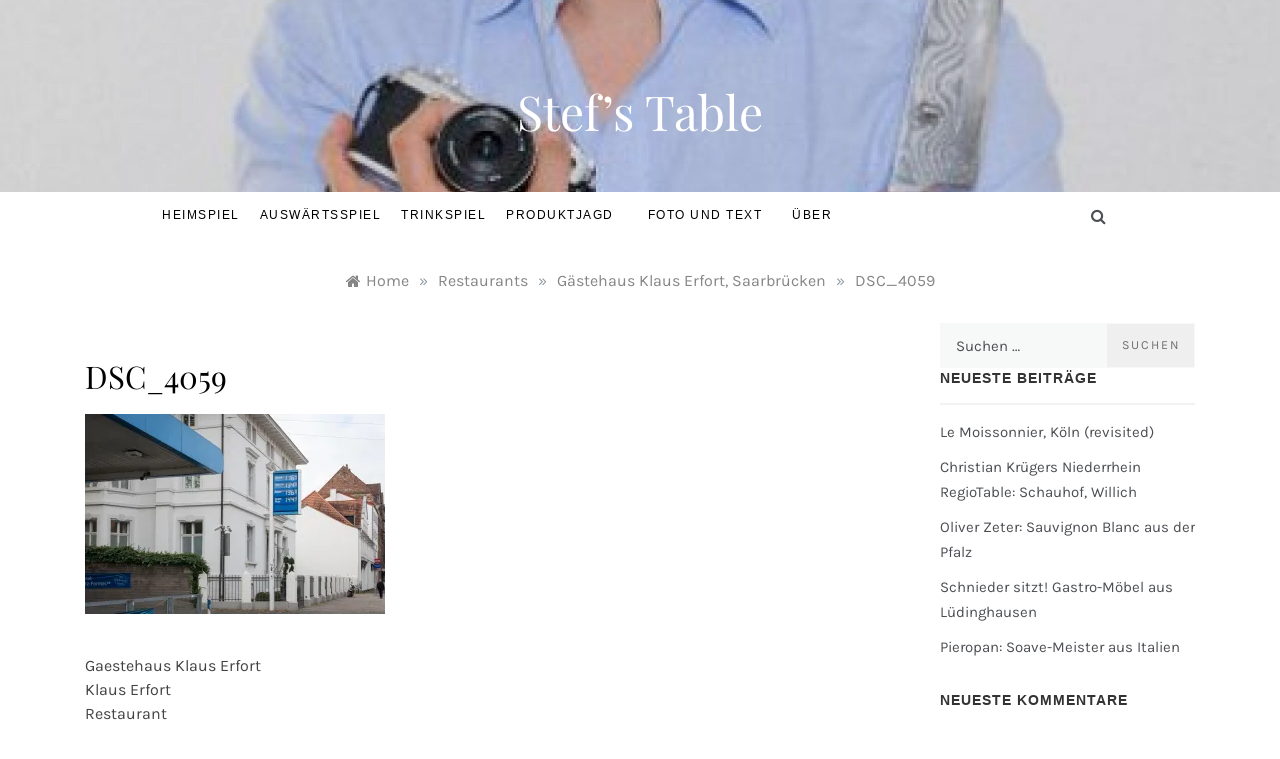

--- FILE ---
content_type: text/html; charset=UTF-8
request_url: https://stefstable.de/gaestehaus-klaus-erfort-saarbruecken/dsc_4059/
body_size: 14538
content:
<!doctype html>
<html lang="de">
<head>
	<meta charset="UTF-8">
	<meta name="viewport" content="width=device-width, initial-scale=1">
	<link rel="profile" href="https://gmpg.org/xfn/11">
	<meta name='robots' content='index, follow, max-image-preview:large, max-snippet:-1, max-video-preview:-1' />

	<!-- This site is optimized with the Yoast SEO plugin v22.6 - https://yoast.com/wordpress/plugins/seo/ -->
	<title>DSC_4059 - Stef&#039;s Table</title>
	<link rel="canonical" href="https://stefstable.de/gaestehaus-klaus-erfort-saarbruecken/dsc_4059/" />
	<meta property="og:locale" content="de_DE" />
	<meta property="og:type" content="article" />
	<meta property="og:title" content="DSC_4059 - Stef&#039;s Table" />
	<meta property="og:description" content="Gaestehaus Klaus Erfort Klaus Erfort Restaurant Saarbrücken Saarland Guide Michelin Drei Sterne Michelinstern Drei Michelinsterne Gault Millau Gusto Der Feinschmecker Patissier Matthias Spurk" />
	<meta property="og:url" content="https://stefstable.de/gaestehaus-klaus-erfort-saarbruecken/dsc_4059/" />
	<meta property="og:site_name" content="Stef&#039;s Table" />
	<meta property="article:modified_time" content="2018-01-05T13:01:59+00:00" />
	<meta property="og:image" content="https://stefstable.de/gaestehaus-klaus-erfort-saarbruecken/dsc_4059" />
	<meta property="og:image:width" content="5424" />
	<meta property="og:image:height" content="3621" />
	<meta property="og:image:type" content="image/jpeg" />
	<meta name="twitter:card" content="summary_large_image" />
	<script type="application/ld+json" class="yoast-schema-graph">{"@context":"https://schema.org","@graph":[{"@type":"WebPage","@id":"https://stefstable.de/gaestehaus-klaus-erfort-saarbruecken/dsc_4059/","url":"https://stefstable.de/gaestehaus-klaus-erfort-saarbruecken/dsc_4059/","name":"DSC_4059 - Stef's Table","isPartOf":{"@id":"https://stefstable.de/#website"},"primaryImageOfPage":{"@id":"https://stefstable.de/gaestehaus-klaus-erfort-saarbruecken/dsc_4059/#primaryimage"},"image":{"@id":"https://stefstable.de/gaestehaus-klaus-erfort-saarbruecken/dsc_4059/#primaryimage"},"thumbnailUrl":"https://i0.wp.com/stefstable.de/wp-content/uploads/2017/12/DSC_4059.jpg?fit=5424%2C3621&ssl=1","datePublished":"2017-12-15T15:04:01+00:00","dateModified":"2018-01-05T13:01:59+00:00","breadcrumb":{"@id":"https://stefstable.de/gaestehaus-klaus-erfort-saarbruecken/dsc_4059/#breadcrumb"},"inLanguage":"de","potentialAction":[{"@type":"ReadAction","target":["https://stefstable.de/gaestehaus-klaus-erfort-saarbruecken/dsc_4059/"]}]},{"@type":"ImageObject","inLanguage":"de","@id":"https://stefstable.de/gaestehaus-klaus-erfort-saarbruecken/dsc_4059/#primaryimage","url":"https://i0.wp.com/stefstable.de/wp-content/uploads/2017/12/DSC_4059.jpg?fit=5424%2C3621&ssl=1","contentUrl":"https://i0.wp.com/stefstable.de/wp-content/uploads/2017/12/DSC_4059.jpg?fit=5424%2C3621&ssl=1"},{"@type":"BreadcrumbList","@id":"https://stefstable.de/gaestehaus-klaus-erfort-saarbruecken/dsc_4059/#breadcrumb","itemListElement":[{"@type":"ListItem","position":1,"name":"Startseite","item":"https://stefstable.de/"},{"@type":"ListItem","position":2,"name":"Gästehaus Klaus Erfort, Saarbrücken","item":"https://stefstable.de/gaestehaus-klaus-erfort-saarbruecken/"},{"@type":"ListItem","position":3,"name":"DSC_4059"}]},{"@type":"WebSite","@id":"https://stefstable.de/#website","url":"https://stefstable.de/","name":"Stef's Table","description":"","potentialAction":[{"@type":"SearchAction","target":{"@type":"EntryPoint","urlTemplate":"https://stefstable.de/?s={search_term_string}"},"query-input":"required name=search_term_string"}],"inLanguage":"de"}]}</script>
	<!-- / Yoast SEO plugin. -->


<link rel='dns-prefetch' href='//secure.gravatar.com' />
<link rel='dns-prefetch' href='//stats.wp.com' />
<link rel='dns-prefetch' href='//v0.wordpress.com' />
<link rel='dns-prefetch' href='//i0.wp.com' />
<link rel='dns-prefetch' href='//c0.wp.com' />
<link rel="alternate" type="application/rss+xml" title="Stef&#039;s Table &raquo; Feed" href="https://stefstable.de/feed/" />
<link rel="alternate" type="application/rss+xml" title="Stef&#039;s Table &raquo; Kommentar-Feed" href="https://stefstable.de/comments/feed/" />
<link rel="alternate" type="application/rss+xml" title="Stef&#039;s Table &raquo; Kommentar-Feed zu DSC_4059" href="https://stefstable.de/gaestehaus-klaus-erfort-saarbruecken/dsc_4059/feed/" />
<script type="text/javascript">
window._wpemojiSettings = {"baseUrl":"https:\/\/s.w.org\/images\/core\/emoji\/14.0.0\/72x72\/","ext":".png","svgUrl":"https:\/\/s.w.org\/images\/core\/emoji\/14.0.0\/svg\/","svgExt":".svg","source":{"concatemoji":"https:\/\/stefstable.de\/wp-includes\/js\/wp-emoji-release.min.js?ver=6.3.7"}};
/*! This file is auto-generated */
!function(i,n){var o,s,e;function c(e){try{var t={supportTests:e,timestamp:(new Date).valueOf()};sessionStorage.setItem(o,JSON.stringify(t))}catch(e){}}function p(e,t,n){e.clearRect(0,0,e.canvas.width,e.canvas.height),e.fillText(t,0,0);var t=new Uint32Array(e.getImageData(0,0,e.canvas.width,e.canvas.height).data),r=(e.clearRect(0,0,e.canvas.width,e.canvas.height),e.fillText(n,0,0),new Uint32Array(e.getImageData(0,0,e.canvas.width,e.canvas.height).data));return t.every(function(e,t){return e===r[t]})}function u(e,t,n){switch(t){case"flag":return n(e,"\ud83c\udff3\ufe0f\u200d\u26a7\ufe0f","\ud83c\udff3\ufe0f\u200b\u26a7\ufe0f")?!1:!n(e,"\ud83c\uddfa\ud83c\uddf3","\ud83c\uddfa\u200b\ud83c\uddf3")&&!n(e,"\ud83c\udff4\udb40\udc67\udb40\udc62\udb40\udc65\udb40\udc6e\udb40\udc67\udb40\udc7f","\ud83c\udff4\u200b\udb40\udc67\u200b\udb40\udc62\u200b\udb40\udc65\u200b\udb40\udc6e\u200b\udb40\udc67\u200b\udb40\udc7f");case"emoji":return!n(e,"\ud83e\udef1\ud83c\udffb\u200d\ud83e\udef2\ud83c\udfff","\ud83e\udef1\ud83c\udffb\u200b\ud83e\udef2\ud83c\udfff")}return!1}function f(e,t,n){var r="undefined"!=typeof WorkerGlobalScope&&self instanceof WorkerGlobalScope?new OffscreenCanvas(300,150):i.createElement("canvas"),a=r.getContext("2d",{willReadFrequently:!0}),o=(a.textBaseline="top",a.font="600 32px Arial",{});return e.forEach(function(e){o[e]=t(a,e,n)}),o}function t(e){var t=i.createElement("script");t.src=e,t.defer=!0,i.head.appendChild(t)}"undefined"!=typeof Promise&&(o="wpEmojiSettingsSupports",s=["flag","emoji"],n.supports={everything:!0,everythingExceptFlag:!0},e=new Promise(function(e){i.addEventListener("DOMContentLoaded",e,{once:!0})}),new Promise(function(t){var n=function(){try{var e=JSON.parse(sessionStorage.getItem(o));if("object"==typeof e&&"number"==typeof e.timestamp&&(new Date).valueOf()<e.timestamp+604800&&"object"==typeof e.supportTests)return e.supportTests}catch(e){}return null}();if(!n){if("undefined"!=typeof Worker&&"undefined"!=typeof OffscreenCanvas&&"undefined"!=typeof URL&&URL.createObjectURL&&"undefined"!=typeof Blob)try{var e="postMessage("+f.toString()+"("+[JSON.stringify(s),u.toString(),p.toString()].join(",")+"));",r=new Blob([e],{type:"text/javascript"}),a=new Worker(URL.createObjectURL(r),{name:"wpTestEmojiSupports"});return void(a.onmessage=function(e){c(n=e.data),a.terminate(),t(n)})}catch(e){}c(n=f(s,u,p))}t(n)}).then(function(e){for(var t in e)n.supports[t]=e[t],n.supports.everything=n.supports.everything&&n.supports[t],"flag"!==t&&(n.supports.everythingExceptFlag=n.supports.everythingExceptFlag&&n.supports[t]);n.supports.everythingExceptFlag=n.supports.everythingExceptFlag&&!n.supports.flag,n.DOMReady=!1,n.readyCallback=function(){n.DOMReady=!0}}).then(function(){return e}).then(function(){var e;n.supports.everything||(n.readyCallback(),(e=n.source||{}).concatemoji?t(e.concatemoji):e.wpemoji&&e.twemoji&&(t(e.twemoji),t(e.wpemoji)))}))}((window,document),window._wpemojiSettings);
</script>
<style type="text/css">
img.wp-smiley,
img.emoji {
	display: inline !important;
	border: none !important;
	box-shadow: none !important;
	height: 1em !important;
	width: 1em !important;
	margin: 0 0.07em !important;
	vertical-align: -0.1em !important;
	background: none !important;
	padding: 0 !important;
}
</style>
	<link rel='stylesheet' id='wp-block-library-css' href='https://c0.wp.com/c/6.3.7/wp-includes/css/dist/block-library/style.min.css' type='text/css' media='all' />
<style id='wp-block-library-inline-css' type='text/css'>
.has-text-align-justify{text-align:justify;}
</style>
<style id='wp-block-library-theme-inline-css' type='text/css'>
.wp-block-audio figcaption{color:#555;font-size:13px;text-align:center}.is-dark-theme .wp-block-audio figcaption{color:hsla(0,0%,100%,.65)}.wp-block-audio{margin:0 0 1em}.wp-block-code{border:1px solid #ccc;border-radius:4px;font-family:Menlo,Consolas,monaco,monospace;padding:.8em 1em}.wp-block-embed figcaption{color:#555;font-size:13px;text-align:center}.is-dark-theme .wp-block-embed figcaption{color:hsla(0,0%,100%,.65)}.wp-block-embed{margin:0 0 1em}.blocks-gallery-caption{color:#555;font-size:13px;text-align:center}.is-dark-theme .blocks-gallery-caption{color:hsla(0,0%,100%,.65)}.wp-block-image figcaption{color:#555;font-size:13px;text-align:center}.is-dark-theme .wp-block-image figcaption{color:hsla(0,0%,100%,.65)}.wp-block-image{margin:0 0 1em}.wp-block-pullquote{border-bottom:4px solid;border-top:4px solid;color:currentColor;margin-bottom:1.75em}.wp-block-pullquote cite,.wp-block-pullquote footer,.wp-block-pullquote__citation{color:currentColor;font-size:.8125em;font-style:normal;text-transform:uppercase}.wp-block-quote{border-left:.25em solid;margin:0 0 1.75em;padding-left:1em}.wp-block-quote cite,.wp-block-quote footer{color:currentColor;font-size:.8125em;font-style:normal;position:relative}.wp-block-quote.has-text-align-right{border-left:none;border-right:.25em solid;padding-left:0;padding-right:1em}.wp-block-quote.has-text-align-center{border:none;padding-left:0}.wp-block-quote.is-large,.wp-block-quote.is-style-large,.wp-block-quote.is-style-plain{border:none}.wp-block-search .wp-block-search__label{font-weight:700}.wp-block-search__button{border:1px solid #ccc;padding:.375em .625em}:where(.wp-block-group.has-background){padding:1.25em 2.375em}.wp-block-separator.has-css-opacity{opacity:.4}.wp-block-separator{border:none;border-bottom:2px solid;margin-left:auto;margin-right:auto}.wp-block-separator.has-alpha-channel-opacity{opacity:1}.wp-block-separator:not(.is-style-wide):not(.is-style-dots){width:100px}.wp-block-separator.has-background:not(.is-style-dots){border-bottom:none;height:1px}.wp-block-separator.has-background:not(.is-style-wide):not(.is-style-dots){height:2px}.wp-block-table{margin:0 0 1em}.wp-block-table td,.wp-block-table th{word-break:normal}.wp-block-table figcaption{color:#555;font-size:13px;text-align:center}.is-dark-theme .wp-block-table figcaption{color:hsla(0,0%,100%,.65)}.wp-block-video figcaption{color:#555;font-size:13px;text-align:center}.is-dark-theme .wp-block-video figcaption{color:hsla(0,0%,100%,.65)}.wp-block-video{margin:0 0 1em}.wp-block-template-part.has-background{margin-bottom:0;margin-top:0;padding:1.25em 2.375em}
</style>
<link rel='stylesheet' id='mediaelement-css' href='https://c0.wp.com/c/6.3.7/wp-includes/js/mediaelement/mediaelementplayer-legacy.min.css' type='text/css' media='all' />
<link rel='stylesheet' id='wp-mediaelement-css' href='https://c0.wp.com/c/6.3.7/wp-includes/js/mediaelement/wp-mediaelement.min.css' type='text/css' media='all' />
<style id='jetpack-sharing-buttons-style-inline-css' type='text/css'>
.jetpack-sharing-buttons__services-list{display:flex;flex-direction:row;flex-wrap:wrap;gap:0;list-style-type:none;margin:5px;padding:0}.jetpack-sharing-buttons__services-list.has-small-icon-size{font-size:12px}.jetpack-sharing-buttons__services-list.has-normal-icon-size{font-size:16px}.jetpack-sharing-buttons__services-list.has-large-icon-size{font-size:24px}.jetpack-sharing-buttons__services-list.has-huge-icon-size{font-size:36px}@media print{.jetpack-sharing-buttons__services-list{display:none!important}}.editor-styles-wrapper .wp-block-jetpack-sharing-buttons{gap:0;padding-inline-start:0}ul.jetpack-sharing-buttons__services-list.has-background{padding:1.25em 2.375em}
</style>
<style id='classic-theme-styles-inline-css' type='text/css'>
/*! This file is auto-generated */
.wp-block-button__link{color:#fff;background-color:#32373c;border-radius:9999px;box-shadow:none;text-decoration:none;padding:calc(.667em + 2px) calc(1.333em + 2px);font-size:1.125em}.wp-block-file__button{background:#32373c;color:#fff;text-decoration:none}
</style>
<style id='global-styles-inline-css' type='text/css'>
body{--wp--preset--color--black: #000000;--wp--preset--color--cyan-bluish-gray: #abb8c3;--wp--preset--color--white: #ffffff;--wp--preset--color--pale-pink: #f78da7;--wp--preset--color--vivid-red: #cf2e2e;--wp--preset--color--luminous-vivid-orange: #ff6900;--wp--preset--color--luminous-vivid-amber: #fcb900;--wp--preset--color--light-green-cyan: #7bdcb5;--wp--preset--color--vivid-green-cyan: #00d084;--wp--preset--color--pale-cyan-blue: #8ed1fc;--wp--preset--color--vivid-cyan-blue: #0693e3;--wp--preset--color--vivid-purple: #9b51e0;--wp--preset--gradient--vivid-cyan-blue-to-vivid-purple: linear-gradient(135deg,rgba(6,147,227,1) 0%,rgb(155,81,224) 100%);--wp--preset--gradient--light-green-cyan-to-vivid-green-cyan: linear-gradient(135deg,rgb(122,220,180) 0%,rgb(0,208,130) 100%);--wp--preset--gradient--luminous-vivid-amber-to-luminous-vivid-orange: linear-gradient(135deg,rgba(252,185,0,1) 0%,rgba(255,105,0,1) 100%);--wp--preset--gradient--luminous-vivid-orange-to-vivid-red: linear-gradient(135deg,rgba(255,105,0,1) 0%,rgb(207,46,46) 100%);--wp--preset--gradient--very-light-gray-to-cyan-bluish-gray: linear-gradient(135deg,rgb(238,238,238) 0%,rgb(169,184,195) 100%);--wp--preset--gradient--cool-to-warm-spectrum: linear-gradient(135deg,rgb(74,234,220) 0%,rgb(151,120,209) 20%,rgb(207,42,186) 40%,rgb(238,44,130) 60%,rgb(251,105,98) 80%,rgb(254,248,76) 100%);--wp--preset--gradient--blush-light-purple: linear-gradient(135deg,rgb(255,206,236) 0%,rgb(152,150,240) 100%);--wp--preset--gradient--blush-bordeaux: linear-gradient(135deg,rgb(254,205,165) 0%,rgb(254,45,45) 50%,rgb(107,0,62) 100%);--wp--preset--gradient--luminous-dusk: linear-gradient(135deg,rgb(255,203,112) 0%,rgb(199,81,192) 50%,rgb(65,88,208) 100%);--wp--preset--gradient--pale-ocean: linear-gradient(135deg,rgb(255,245,203) 0%,rgb(182,227,212) 50%,rgb(51,167,181) 100%);--wp--preset--gradient--electric-grass: linear-gradient(135deg,rgb(202,248,128) 0%,rgb(113,206,126) 100%);--wp--preset--gradient--midnight: linear-gradient(135deg,rgb(2,3,129) 0%,rgb(40,116,252) 100%);--wp--preset--font-size--small: 16px;--wp--preset--font-size--medium: 20px;--wp--preset--font-size--large: 25px;--wp--preset--font-size--x-large: 42px;--wp--preset--font-size--larger: 35px;--wp--preset--spacing--20: 0.44rem;--wp--preset--spacing--30: 0.67rem;--wp--preset--spacing--40: 1rem;--wp--preset--spacing--50: 1.5rem;--wp--preset--spacing--60: 2.25rem;--wp--preset--spacing--70: 3.38rem;--wp--preset--spacing--80: 5.06rem;--wp--preset--shadow--natural: 6px 6px 9px rgba(0, 0, 0, 0.2);--wp--preset--shadow--deep: 12px 12px 50px rgba(0, 0, 0, 0.4);--wp--preset--shadow--sharp: 6px 6px 0px rgba(0, 0, 0, 0.2);--wp--preset--shadow--outlined: 6px 6px 0px -3px rgba(255, 255, 255, 1), 6px 6px rgba(0, 0, 0, 1);--wp--preset--shadow--crisp: 6px 6px 0px rgba(0, 0, 0, 1);}:where(.is-layout-flex){gap: 0.5em;}:where(.is-layout-grid){gap: 0.5em;}body .is-layout-flow > .alignleft{float: left;margin-inline-start: 0;margin-inline-end: 2em;}body .is-layout-flow > .alignright{float: right;margin-inline-start: 2em;margin-inline-end: 0;}body .is-layout-flow > .aligncenter{margin-left: auto !important;margin-right: auto !important;}body .is-layout-constrained > .alignleft{float: left;margin-inline-start: 0;margin-inline-end: 2em;}body .is-layout-constrained > .alignright{float: right;margin-inline-start: 2em;margin-inline-end: 0;}body .is-layout-constrained > .aligncenter{margin-left: auto !important;margin-right: auto !important;}body .is-layout-constrained > :where(:not(.alignleft):not(.alignright):not(.alignfull)){max-width: var(--wp--style--global--content-size);margin-left: auto !important;margin-right: auto !important;}body .is-layout-constrained > .alignwide{max-width: var(--wp--style--global--wide-size);}body .is-layout-flex{display: flex;}body .is-layout-flex{flex-wrap: wrap;align-items: center;}body .is-layout-flex > *{margin: 0;}body .is-layout-grid{display: grid;}body .is-layout-grid > *{margin: 0;}:where(.wp-block-columns.is-layout-flex){gap: 2em;}:where(.wp-block-columns.is-layout-grid){gap: 2em;}:where(.wp-block-post-template.is-layout-flex){gap: 1.25em;}:where(.wp-block-post-template.is-layout-grid){gap: 1.25em;}.has-black-color{color: var(--wp--preset--color--black) !important;}.has-cyan-bluish-gray-color{color: var(--wp--preset--color--cyan-bluish-gray) !important;}.has-white-color{color: var(--wp--preset--color--white) !important;}.has-pale-pink-color{color: var(--wp--preset--color--pale-pink) !important;}.has-vivid-red-color{color: var(--wp--preset--color--vivid-red) !important;}.has-luminous-vivid-orange-color{color: var(--wp--preset--color--luminous-vivid-orange) !important;}.has-luminous-vivid-amber-color{color: var(--wp--preset--color--luminous-vivid-amber) !important;}.has-light-green-cyan-color{color: var(--wp--preset--color--light-green-cyan) !important;}.has-vivid-green-cyan-color{color: var(--wp--preset--color--vivid-green-cyan) !important;}.has-pale-cyan-blue-color{color: var(--wp--preset--color--pale-cyan-blue) !important;}.has-vivid-cyan-blue-color{color: var(--wp--preset--color--vivid-cyan-blue) !important;}.has-vivid-purple-color{color: var(--wp--preset--color--vivid-purple) !important;}.has-black-background-color{background-color: var(--wp--preset--color--black) !important;}.has-cyan-bluish-gray-background-color{background-color: var(--wp--preset--color--cyan-bluish-gray) !important;}.has-white-background-color{background-color: var(--wp--preset--color--white) !important;}.has-pale-pink-background-color{background-color: var(--wp--preset--color--pale-pink) !important;}.has-vivid-red-background-color{background-color: var(--wp--preset--color--vivid-red) !important;}.has-luminous-vivid-orange-background-color{background-color: var(--wp--preset--color--luminous-vivid-orange) !important;}.has-luminous-vivid-amber-background-color{background-color: var(--wp--preset--color--luminous-vivid-amber) !important;}.has-light-green-cyan-background-color{background-color: var(--wp--preset--color--light-green-cyan) !important;}.has-vivid-green-cyan-background-color{background-color: var(--wp--preset--color--vivid-green-cyan) !important;}.has-pale-cyan-blue-background-color{background-color: var(--wp--preset--color--pale-cyan-blue) !important;}.has-vivid-cyan-blue-background-color{background-color: var(--wp--preset--color--vivid-cyan-blue) !important;}.has-vivid-purple-background-color{background-color: var(--wp--preset--color--vivid-purple) !important;}.has-black-border-color{border-color: var(--wp--preset--color--black) !important;}.has-cyan-bluish-gray-border-color{border-color: var(--wp--preset--color--cyan-bluish-gray) !important;}.has-white-border-color{border-color: var(--wp--preset--color--white) !important;}.has-pale-pink-border-color{border-color: var(--wp--preset--color--pale-pink) !important;}.has-vivid-red-border-color{border-color: var(--wp--preset--color--vivid-red) !important;}.has-luminous-vivid-orange-border-color{border-color: var(--wp--preset--color--luminous-vivid-orange) !important;}.has-luminous-vivid-amber-border-color{border-color: var(--wp--preset--color--luminous-vivid-amber) !important;}.has-light-green-cyan-border-color{border-color: var(--wp--preset--color--light-green-cyan) !important;}.has-vivid-green-cyan-border-color{border-color: var(--wp--preset--color--vivid-green-cyan) !important;}.has-pale-cyan-blue-border-color{border-color: var(--wp--preset--color--pale-cyan-blue) !important;}.has-vivid-cyan-blue-border-color{border-color: var(--wp--preset--color--vivid-cyan-blue) !important;}.has-vivid-purple-border-color{border-color: var(--wp--preset--color--vivid-purple) !important;}.has-vivid-cyan-blue-to-vivid-purple-gradient-background{background: var(--wp--preset--gradient--vivid-cyan-blue-to-vivid-purple) !important;}.has-light-green-cyan-to-vivid-green-cyan-gradient-background{background: var(--wp--preset--gradient--light-green-cyan-to-vivid-green-cyan) !important;}.has-luminous-vivid-amber-to-luminous-vivid-orange-gradient-background{background: var(--wp--preset--gradient--luminous-vivid-amber-to-luminous-vivid-orange) !important;}.has-luminous-vivid-orange-to-vivid-red-gradient-background{background: var(--wp--preset--gradient--luminous-vivid-orange-to-vivid-red) !important;}.has-very-light-gray-to-cyan-bluish-gray-gradient-background{background: var(--wp--preset--gradient--very-light-gray-to-cyan-bluish-gray) !important;}.has-cool-to-warm-spectrum-gradient-background{background: var(--wp--preset--gradient--cool-to-warm-spectrum) !important;}.has-blush-light-purple-gradient-background{background: var(--wp--preset--gradient--blush-light-purple) !important;}.has-blush-bordeaux-gradient-background{background: var(--wp--preset--gradient--blush-bordeaux) !important;}.has-luminous-dusk-gradient-background{background: var(--wp--preset--gradient--luminous-dusk) !important;}.has-pale-ocean-gradient-background{background: var(--wp--preset--gradient--pale-ocean) !important;}.has-electric-grass-gradient-background{background: var(--wp--preset--gradient--electric-grass) !important;}.has-midnight-gradient-background{background: var(--wp--preset--gradient--midnight) !important;}.has-small-font-size{font-size: var(--wp--preset--font-size--small) !important;}.has-medium-font-size{font-size: var(--wp--preset--font-size--medium) !important;}.has-large-font-size{font-size: var(--wp--preset--font-size--large) !important;}.has-x-large-font-size{font-size: var(--wp--preset--font-size--x-large) !important;}
.wp-block-navigation a:where(:not(.wp-element-button)){color: inherit;}
:where(.wp-block-post-template.is-layout-flex){gap: 1.25em;}:where(.wp-block-post-template.is-layout-grid){gap: 1.25em;}
:where(.wp-block-columns.is-layout-flex){gap: 2em;}:where(.wp-block-columns.is-layout-grid){gap: 2em;}
.wp-block-pullquote{font-size: 1.5em;line-height: 1.6;}
</style>
<link rel='stylesheet' id='rfw-style-css' href='https://stefstable.de/wp-content/plugins/rss-feed-widget/css/style.css?ver=2026010322' type='text/css' media='all' />
<link rel='stylesheet' id='promos-fonts-css' href='https://stefstable.de/wp-content/fonts/1b2d0827cac34009d54b035dc567785c.css?ver=1.0' type='text/css' media='all' />
<link rel='stylesheet' id='bootstrap-css-css' href='https://stefstable.de/wp-content/themes/promos/css/bootstrap.css?ver=6.3.7' type='text/css' media='all' />
<link rel='stylesheet' id='grid-css-css' href='https://stefstable.de/wp-content/themes/promos/css/bootstrap.css?ver=4.5.0' type='text/css' media='all' />
<link rel='stylesheet' id='promos-style-css' href='https://stefstable.de/wp-content/themes/promos/style.css?ver=6.3.7' type='text/css' media='all' />
<style id='promos-style-inline-css' type='text/css'>
.byline { clip: rect(1px, 1px, 1px, 1px); height: 1px; position: absolute; overflow: hidden; width: 1px; }

            #toTop,
            a.effect:before,
            .mc4wp-form-fields input[type='submit'],
            .show-more,
            .modern-slider .slide-wrap .more-btn,
            a.link-format, .comment-form #submit,
            .comment-form #submit:hover, 
            .comment-form #submit:focus,
            .meta_bottom .post-share a:hover,
            .pagination .page-numbers.current,
            .modern-slider .slick-dots li.slick-active button,
            .tabs-nav li:before,
            .footer-wrap .widget-title:after,
            .post-slider-section .s-cat,
            .bottom-caption .slick-current .slider-items span,
            aarticle.format-status .post-content .post-format::after,
            article.format-chat .post-content .post-format::after, 
            article.format-link .post-content .post-format::after,
            article.format-standard .post-content .post-format::after, 
            article.format-image .post-content .post-format::after, 
            article.hentry.sticky .post-content .post-format::after, 
            article.format-video .post-content .post-format::after, 
            article.format-gallery .post-content .post-format::after, 
            article.format-audio .post-content .post-format::after, 
            article.format-quote .post-content .post-format::after,
            .post-excerpt .more-link { 
                background-color: #0f3563; 
                border-color: #0f3563;
            }
            #author:active, 
            #email:active, 
            #url:active, 
            #comment:active, 
            #author:focus, 
            #email:focus, 
            #url:focus, 
            #comment:focus,
            #author:hover, 
            #email:hover, 
            #url:hover, 
            #comment:hover{  
                border-color: #0f3563;
            }
            .comment-form .logged-in-as a:last-child:hover, 
            .comment-form .logged-in-as a:last-child:focus,
            .post-cats > span a:hover, 
            .post-cats > span a:focus,
            .main-header a:hover, 
            .main-header a:focus, 
            .main-header a:active,
            .top-menu > ul > li > a:hover,
            .main-menu ul ul li:hover > a,
            .main-menu ul li.current-menu-item > a, 
            .header-2 .main-menu > ul > li.current-menu-item > a,
            .main-menu ul li:hover > a,
            .post-navigation .nav-links a:hover, 
            .post-navigation .nav-links a:focus,
            .tabs-nav li.tab-active a, 
            .tabs-nav li.tab-active,
            .tabs-nav li.tab-active a, 
            .tabs-nav li.tab-active,
            ul.trail-items li a:hover span,
            .author-socials a:hover,
            .post-date a:focus, 
            .post-date a:hover,
            .post-excerpt a:hover, 
            .post-excerpt a:focus, 
            .content a:hover, 
            .content a:focus,
            .post-footer > span a:hover, 
            .post-footer > span a:focus,
            .widget a:hover, 
            .widget a:focus,
            .footer-menu li a:hover, 
            .footer-menu li a:focus,
            .footer-social-links a:hover,
            .footer-social-links a:focus,
            .site-footer a:hover, 
            .tags-links a,
            .tags-links i,
            .post-cats > span i,
            .promo-three .post-category a,
            .site-footer a:focus, .content-area p a{ 
                color : #0f3563; 
            }
            .header-1 .head_one .logo{ 
                max-width : 700px; 
            }
            .header-image:before { 
                background-color : #000000; 
            }
            .header-image:before { 
                opacity : 0.1; 
            }
            .header-1 .header-image .head_one { 
                min-height : 100px; 
            }
</style>
<link rel='stylesheet' id='promos-blog-style-css' href='https://stefstable.de/wp-content/themes/promos-lite/style.css?ver=1.1.1' type='text/css' media='all' />
<link rel='stylesheet' id='font-awesome-css' href='https://stefstable.de/wp-content/themes/promos/css/font-awesome.min.css?ver=4.5.0' type='text/css' media='all' />
<link rel='stylesheet' id='slick-css' href='https://stefstable.de/wp-content/themes/promos/assets/css/slick.css?ver=4.5.0' type='text/css' media='all' />
<link rel='stylesheet' id='jetpack_css-css' href='https://c0.wp.com/p/jetpack/13.3.2/css/jetpack.css' type='text/css' media='all' />
<script type='text/javascript' src='https://c0.wp.com/c/6.3.7/wp-includes/js/jquery/jquery.min.js' id='jquery-core-js'></script>
<script type='text/javascript' src='https://c0.wp.com/c/6.3.7/wp-includes/js/jquery/jquery-migrate.min.js' id='jquery-migrate-js'></script>
<script type='text/javascript' src='https://stefstable.de/wp-content/themes/promos/assets/js/slick.js?ver=4.6.0' id='slick-js'></script>
<link rel="https://api.w.org/" href="https://stefstable.de/wp-json/" /><link rel="alternate" type="application/json" href="https://stefstable.de/wp-json/wp/v2/media/6110" /><link rel="EditURI" type="application/rsd+xml" title="RSD" href="https://stefstable.de/xmlrpc.php?rsd" />
<meta name="generator" content="WordPress 6.3.7" />
<link rel='shortlink' href='https://wp.me/a7ZE0W-1Ay' />
<link rel="alternate" type="application/json+oembed" href="https://stefstable.de/wp-json/oembed/1.0/embed?url=https%3A%2F%2Fstefstable.de%2Fgaestehaus-klaus-erfort-saarbruecken%2Fdsc_4059%2F" />
<link rel="alternate" type="text/xml+oembed" href="https://stefstable.de/wp-json/oembed/1.0/embed?url=https%3A%2F%2Fstefstable.de%2Fgaestehaus-klaus-erfort-saarbruecken%2Fdsc_4059%2F&#038;format=xml" />
	<style>img#wpstats{display:none}</style>
		<style type="text/css">.recentcomments a{display:inline !important;padding:0 !important;margin:0 !important;}</style><link rel="icon" href="https://i0.wp.com/stefstable.de/wp-content/uploads/2016/09/cropped-DSC_5863-Bearbeitet.jpg?fit=32%2C32&#038;ssl=1" sizes="32x32" />
<link rel="icon" href="https://i0.wp.com/stefstable.de/wp-content/uploads/2016/09/cropped-DSC_5863-Bearbeitet.jpg?fit=192%2C192&#038;ssl=1" sizes="192x192" />
<link rel="apple-touch-icon" href="https://i0.wp.com/stefstable.de/wp-content/uploads/2016/09/cropped-DSC_5863-Bearbeitet.jpg?fit=180%2C180&#038;ssl=1" />
<meta name="msapplication-TileImage" content="https://i0.wp.com/stefstable.de/wp-content/uploads/2016/09/cropped-DSC_5863-Bearbeitet.jpg?fit=270%2C270&#038;ssl=1" />
</head>

<body class="attachment attachment-template-default single single-attachment postid-6110 attachmentid-6110 attachment-jpeg wp-embed-responsive at-sticky-sidebar single-right-sidebar right-sidebar author-hidden">
<div id="page" class="site ">
	<a class="skip-link screen-reader-text" href="#content">Skip to content</a>

	
<header class="header-1">	
		<section class="main-header header-image" style="background-image:url(https://stefstable.de/wp-content/uploads/2018/05/cropped-cropped-Chmielewski-Stefan_0364-e1527495809763.jpg); background-size: cover; background-position: center; background-repeat: no-repeat;">
		<div class="head_one clearfix">
			<div class="container">
				<div class="logo">
										<h1 class="site-title"><a href="https://stefstable.de/" rel="home">Stef&#8217;s Table</a></h1>
								</div><!-- .site-logo -->
		</div>
	</div>
	<div class="menu-area">
		<div class="container">					
			<nav id="site-navigation">
				<button class="bar-menu">
											<span class="berger"><span></span></span>
										</button>
				<div class="main-menu menu-caret">
					<ul id="primary-menu" class=""><li id="menu-item-4933" class="menu-item menu-item-type-taxonomy menu-item-object-category menu-item-4933"><a title="Aus der Küche auf den Tisch" href="https://stefstable.de/category/kochen/">Heimspiel</a></li>
<li id="menu-item-4112" class="menu-item menu-item-type-taxonomy menu-item-object-category menu-item-4112"><a title="Stef&#8217;s Table unterwegs an fremden Tischen" href="https://stefstable.de/category/restaurants/">Auswärtsspiel</a></li>
<li id="menu-item-4934" class="menu-item menu-item-type-taxonomy menu-item-object-category menu-item-4934"><a title="Was alles ins Glas kommt" href="https://stefstable.de/category/wein/">Trinkspiel</a></li>
<li id="menu-item-4940" class="menu-item menu-item-type-taxonomy menu-item-object-category menu-item-has-children menu-item-4940"><a title="Was man so zum Kochen braucht" href="https://stefstable.de/category/prodotti/">Produktjagd</a>
<ul class="sub-menu">
	<li id="menu-item-4939" class="menu-item menu-item-type-post_type menu-item-object-page menu-item-4939"><a href="https://stefstable.de/einkaufsfuehrer-lebensmittel-kochzutaten/">Einkaufsführer</a></li>
</ul>
</li>
<li id="menu-item-4937" class="menu-item menu-item-type-post_type menu-item-object-page menu-item-4937"><a href="https://stefstable.de/foto-und-text/">Foto und Text</a></li>
<li id="menu-item-4932" class="menu-item menu-item-type-post_type menu-item-object-page menu-item-4932"><a href="https://stefstable.de/eine-seite/">Über</a></li>
</ul>				</div>
				<div class="right-block d-flex align-items-center">
											<div class="right-side">
							<div class="social-links">
								<div id="social-menu" class="promos-social-menu"><ul>
<li class="page_item page-item-4072"><a href="https://stefstable.de/einkaufsfuehrer-lebensmittel-kochzutaten/">Einkaufsführer</a></li>
<li class="page_item page-item-3957"><a href="https://stefstable.de/foto-und-text/">Foto und Text</a></li>
<li class="page_item page-item-1111"><a href="https://stefstable.de/impressum/">Impressum</a></li>
<li class="page_item page-item-1"><a href="https://stefstable.de/eine-seite/">Über</a></li>
</ul></div>
							</div>
						</div>
																<div class="search-wrapper">					
							<div class="search-box">
								<a href="javascript:void(0);" class="s_click"><i class="fa fa-search first_click" aria-hidden="true" style="display: block;"></i></a>
								<a href="javascript:void(0);" class="s_click"><i class="fa fa-times second_click" aria-hidden="true" style="display: none;"></i></a>
							</div>
							<div class="search-box-text">
								<form role="search" method="get" class="search-form" action="https://stefstable.de/">
				<label>
					<span class="screen-reader-text">Suche nach:</span>
					<input type="search" class="search-field" placeholder="Suchen …" value="" name="s" />
				</label>
				<input type="submit" class="search-submit" value="Suchen" />
			</form>							</div>				
						</div>
									</div>
			</nav><!-- #site-navigation -->
		</div>
	</div>
</setion><!-- #masthead -->
</header>


	 
        
    <section id="content" class="site-content posts-container">
    <div class="container">
        <div class="row">
			<div class="breadcrumbs-wrap">
				<div role="navigation" aria-label="Breadcrumbs" class="breadcrumb-trail breadcrumbs" itemprop="breadcrumb"><ul class="trail-items" itemscope itemtype="http://schema.org/BreadcrumbList"><meta name="numberOfItems" content="4" /><meta name="itemListOrder" content="Ascending" /><li itemprop="itemListElement" itemscope itemtype="http://schema.org/ListItem" class="trail-item trail-begin"><a href="https://stefstable.de/" rel="home" itemprop="item"><span itemprop="name">Home</span></a><meta itemprop="position" content="1" /></li><span class="delim">»</span><li itemprop="itemListElement" itemscope itemtype="http://schema.org/ListItem" class="trail-item"><a href="https://stefstable.de/category/restaurants/" itemprop="item"><span itemprop="name">Restaurants</span></a><meta itemprop="position" content="2" /></li><span class="delim">»</span><li itemprop="itemListElement" itemscope itemtype="http://schema.org/ListItem" class="trail-item"><a href="https://stefstable.de/gaestehaus-klaus-erfort-saarbruecken/" itemprop="item"><span itemprop="name">Gästehaus Klaus Erfort, Saarbrücken</span></a><meta itemprop="position" content="3" /></li><span class="delim">»</span><li itemprop="itemListElement" itemscope itemtype="http://schema.org/ListItem" class="trail-item trail-end"><a href="https://stefstable.de/gaestehaus-klaus-erfort-saarbruecken/dsc_4059/" itemprop="item"><span itemprop="name">DSC_4059</span></a><meta itemprop="position" content="4" /></li><span class="delim">»</span></ul></div> 
			</div>
			<div id="primary" class="col-lg-9 content-area">
				<main id="main" class="site-main">
					<article id="post-6110" class="post-6110 attachment type-attachment status-inherit hentry">
    <div class="post-wrap">
                <div class="post-media">
                    </div>
                <div class="post-content">
            <div class="post-cats">
                            </div>
            <h1 class="post-title entry-title">DSC_4059</h1>            <div class="post-date">
                            </div>

            <div class="content post-excerpt entry-content clearfix">
                <p class="attachment"><a href='https://i0.wp.com/stefstable.de/wp-content/uploads/2017/12/DSC_4059.jpg?ssl=1'><img fetchpriority="high" width="300" height="200" src="https://i0.wp.com/stefstable.de/wp-content/uploads/2017/12/DSC_4059.jpg?fit=300%2C200&amp;ssl=1" class="attachment-medium size-medium" alt="Erfort, Saarbrücken: Tankstelle" decoding="async" srcset="https://i0.wp.com/stefstable.de/wp-content/uploads/2017/12/DSC_4059.jpg?w=5424&amp;ssl=1 5424w, https://i0.wp.com/stefstable.de/wp-content/uploads/2017/12/DSC_4059.jpg?resize=300%2C200&amp;ssl=1 300w, https://i0.wp.com/stefstable.de/wp-content/uploads/2017/12/DSC_4059.jpg?resize=768%2C513&amp;ssl=1 768w, https://i0.wp.com/stefstable.de/wp-content/uploads/2017/12/DSC_4059.jpg?resize=1024%2C684&amp;ssl=1 1024w, https://i0.wp.com/stefstable.de/wp-content/uploads/2017/12/DSC_4059.jpg?resize=1%2C1&amp;ssl=1 1w, https://i0.wp.com/stefstable.de/wp-content/uploads/2017/12/DSC_4059.jpg?w=1280&amp;ssl=1 1280w, https://i0.wp.com/stefstable.de/wp-content/uploads/2017/12/DSC_4059.jpg?w=1920&amp;ssl=1 1920w" sizes="(max-width: 300px) 100vw, 300px" /></a></p>
<p>Gaestehaus Klaus Erfort<br />
Klaus Erfort<br />
Restaurant<br />
Saarbrücken<br />
Saarland<br />
Guide Michelin<br />
Drei Sterne<br />
Michelinstern<br />
Drei Michelinsterne<br />
Gault Millau<br />
Gusto<br />
Der Feinschmecker<br />
Patissier Matthias Spurk</p>
            </div><!-- .entry-content -->
            <footer class="post-footer entry-footer">
                                                
            </footer><!-- .entry-footer -->
            
	<nav class="navigation post-navigation" aria-label="Beiträge">
		<h2 class="screen-reader-text">Beitragsnavigation</h2>
		<div class="nav-links"><div class="nav-previous"><a href="https://stefstable.de/gaestehaus-klaus-erfort-saarbruecken/" rel="prev">Gästehaus Klaus Erfort, Saarbrücken</a></div></div>
	</nav>        </div>
    </div>
</article><!-- #post-6110 -->
<div id="comments" class="comments-area">

		<div id="respond" class="comment-respond">
		<h3 id="reply-title" class="comment-reply-title">Schreibe einen Kommentar <small><a rel="nofollow" id="cancel-comment-reply-link" href="/gaestehaus-klaus-erfort-saarbruecken/dsc_4059/#respond" style="display:none;">Antwort abbrechen</a></small></h3><form action="https://stefstable.de/wp-comments-post.php" method="post" id="commentform" class="comment-form" novalidate><p class="comment-notes"><span id="email-notes">Deine E-Mail-Adresse wird nicht veröffentlicht.</span> <span class="required-field-message">Erforderliche Felder sind mit <span class="required">*</span> markiert</span></p><p class="comment-form-comment"><label for="comment">Kommentar <span class="required">*</span></label> <textarea id="comment" name="comment" cols="45" rows="8" maxlength="65525" required></textarea></p><p class="comment-form-author"><label for="author">Name <span class="required">*</span></label> <input id="author" name="author" type="text" value="" size="30" maxlength="245" autocomplete="name" required /></p>
<p class="comment-form-email"><label for="email">E-Mail-Adresse <span class="required">*</span></label> <input id="email" name="email" type="email" value="" size="30" maxlength="100" aria-describedby="email-notes" autocomplete="email" required /></p>
<p class="comment-form-url"><label for="url">Website</label> <input id="url" name="url" type="url" value="" size="30" maxlength="200" autocomplete="url" /></p>
<p class="comment-form-cookies-consent"><input id="wp-comment-cookies-consent" name="wp-comment-cookies-consent" type="checkbox" value="yes" /> <label for="wp-comment-cookies-consent">Meinen Namen, meine E-Mail-Adresse und meine Website in diesem Browser für die nächste Kommentierung speichern.</label></p>
<p class="form-submit"><input name="submit" type="submit" id="submit" class="submit" value="Kommentar abschicken" /> <input type='hidden' name='comment_post_ID' value='6110' id='comment_post_ID' />
<input type='hidden' name='comment_parent' id='comment_parent' value='0' />
</p><p style="display: none;"><input type="hidden" id="akismet_comment_nonce" name="akismet_comment_nonce" value="500825df80" /></p><p style="display: none !important;"><label>&#916;<textarea name="ak_hp_textarea" cols="45" rows="8" maxlength="100"></textarea></label><input type="hidden" id="ak_js_1" name="ak_js" value="108"/><script>document.getElementById( "ak_js_1" ).setAttribute( "value", ( new Date() ).getTime() );</script></p></form>	</div><!-- #respond -->
	<p class="akismet_comment_form_privacy_notice">Diese Website verwendet Akismet, um Spam zu reduzieren. <a href="https://akismet.com/privacy/" target="_blank" rel="nofollow noopener">Erfahre mehr darüber, wie deine Kommentardaten verarbeitet werden</a>.</p>
</div><!-- #comments -->
				</main><!-- #main -->
			</div><!-- #primary -->
			<aside id="secondary" class="col-lg-3 widget-area side-right">
	<div class="sidebar-area">
		<section id="search-2" class="widget widget_search"><form role="search" method="get" class="search-form" action="https://stefstable.de/">
				<label>
					<span class="screen-reader-text">Suche nach:</span>
					<input type="search" class="search-field" placeholder="Suchen …" value="" name="s" />
				</label>
				<input type="submit" class="search-submit" value="Suchen" />
			</form></section>
		<section id="recent-posts-2" class="widget widget_recent_entries">
		<h2 class="widget-title">Neueste Beiträge</h2>
		<ul>
											<li>
					<a href="https://stefstable.de/moissonnier-le-koeln/">Le Moissonnier, Köln (revisited)</a>
									</li>
											<li>
					<a href="https://stefstable.de/regiotable-christian-krueger-schauhof/">Christian Krügers Niederrhein RegioTable: Schauhof, Willich</a>
									</li>
											<li>
					<a href="https://stefstable.de/oliver-zeter-weingut-sauvignon-blanc-pfalz/">Oliver Zeter: Sauvignon Blanc aus der Pfalz</a>
									</li>
											<li>
					<a href="https://stefstable.de/stuhlfabrik-schnieder-luedinghausen/">Schnieder sitzt! Gastro-Möbel aus Lüdinghausen</a>
									</li>
											<li>
					<a href="https://stefstable.de/soave-pieropan/">Pieropan: Soave-Meister aus Italien</a>
									</li>
					</ul>

		</section><section id="recent-comments-2" class="widget widget_recent_comments"><h2 class="widget-title">Neueste Kommentare</h2><ul id="recentcomments"><li class="recentcomments"><span class="comment-author-link">Axel Tillert</span> bei <a href="https://stefstable.de/bianc-hamburg-matteoferrantino/#comment-19966">Bianc, Hamburg</a></li><li class="recentcomments"><span class="comment-author-link"><a href="https://schnieder.com/stefs-table-sitzenbleiben-aber-gerne/" class="url" rel="ugc external nofollow">Stef´s Table &quot;Sitzenbleiben? Aber gerne!&quot; - schnieder</a></span> bei <a href="https://stefstable.de/stuhlfabrik-schnieder-luedinghausen/#comment-17759">Schnieder sitzt! Gastro-Möbel aus Lüdinghausen</a></li><li class="recentcomments"><span class="comment-author-link">weinreise</span> bei <a href="https://stefstable.de/restaurant-intense-kallstadt-benjaminpeifer/#comment-14381">Restaurant Intense, Kallstadt</a></li><li class="recentcomments"><span class="comment-author-link">Birgit Podhorny</span> bei <a href="https://stefstable.de/restaurant-intense-kallstadt-benjaminpeifer/#comment-14380">Restaurant Intense, Kallstadt</a></li><li class="recentcomments"><span class="comment-author-link">weinreise</span> bei <a href="https://stefstable.de/purec-syrcobakker-cadzand-strandhotel/#comment-12078">Pure C, Cadzand-Bad, Niederlande</a></li></ul></section><section id="tag_cloud-2" class="widget widget_tag_cloud"><h2 class="widget-title">Schlagwörter</h2><div class="tagcloud"><a href="https://stefstable.de/tag/benjamin/" class="tag-cloud-link tag-link-86 tag-link-position-1" style="font-size: 8pt;" aria-label="Benjamin (1 Eintrag)">Benjamin</a>
<a href="https://stefstable.de/tag/berlin/" class="tag-cloud-link tag-link-108 tag-link-position-2" style="font-size: 8pt;" aria-label="Berlin (1 Eintrag)">Berlin</a>
<a href="https://stefstable.de/tag/burg-schwarzenstein-geisenheim/" class="tag-cloud-link tag-link-114 tag-link-position-3" style="font-size: 8pt;" aria-label="Burg Schwarzenstein Geisenheim (1 Eintrag)">Burg Schwarzenstein Geisenheim</a>
<a href="https://stefstable.de/tag/duesseldorf/" class="tag-cloud-link tag-link-21 tag-link-position-4" style="font-size: 13.25pt;" aria-label="duesseldorf (2 Einträge)">duesseldorf</a>
<a href="https://stefstable.de/tag/dusseldorf/" class="tag-cloud-link tag-link-19 tag-link-position-5" style="font-size: 19.666666666667pt;" aria-label="düsseldorf (4 Einträge)">düsseldorf</a>
<a href="https://stefstable.de/tag/facebook/" class="tag-cloud-link tag-link-112 tag-link-position-6" style="font-size: 8pt;" aria-label="Facebook (1 Eintrag)">Facebook</a>
<a href="https://stefstable.de/tag/finns-wine-kitchen/" class="tag-cloud-link tag-link-100 tag-link-position-7" style="font-size: 8pt;" aria-label="Finns Wine &amp; Kitchen (1 Eintrag)">Finns Wine &amp; Kitchen</a>
<a href="https://stefstable.de/tag/fischzucht-nikolai-birnbaum/" class="tag-cloud-link tag-link-115 tag-link-position-8" style="font-size: 8pt;" aria-label="Fischzucht Nikolai Birnbaum (1 Eintrag)">Fischzucht Nikolai Birnbaum</a>
<a href="https://stefstable.de/tag/guide-michelin/" class="tag-cloud-link tag-link-96 tag-link-position-9" style="font-size: 8pt;" aria-label="Guide Michelin (1 Eintrag)">Guide Michelin</a>
<a href="https://stefstable.de/tag/hotel-the-westin-leipzig/" class="tag-cloud-link tag-link-91 tag-link-position-10" style="font-size: 8pt;" aria-label="Hotel The Westin Leipzig (1 Eintrag)">Hotel The Westin Leipzig</a>
<a href="https://stefstable.de/tag/intense/" class="tag-cloud-link tag-link-85 tag-link-position-11" style="font-size: 8pt;" aria-label="Intense (1 Eintrag)">Intense</a>
<a href="https://stefstable.de/tag/japanisch/" class="tag-cloud-link tag-link-83 tag-link-position-12" style="font-size: 8pt;" aria-label="Japanisch (1 Eintrag)">Japanisch</a>
<a href="https://stefstable.de/tag/kaiseki/" class="tag-cloud-link tag-link-84 tag-link-position-13" style="font-size: 8pt;" aria-label="Kaiseki (1 Eintrag)">Kaiseki</a>
<a href="https://stefstable.de/tag/kallstadt/" class="tag-cloud-link tag-link-88 tag-link-position-14" style="font-size: 8pt;" aria-label="Kallstadt (1 Eintrag)">Kallstadt</a>
<a href="https://stefstable.de/tag/kitchen-imbossible/" class="tag-cloud-link tag-link-103 tag-link-position-15" style="font-size: 8pt;" aria-label="Kitchen Imbossible (1 Eintrag)">Kitchen Imbossible</a>
<a href="https://stefstable.de/tag/kitchen-impossible/" class="tag-cloud-link tag-link-97 tag-link-position-16" style="font-size: 8pt;" aria-label="Kitchen Impossible (1 Eintrag)">Kitchen Impossible</a>
<a href="https://stefstable.de/tag/koch/" class="tag-cloud-link tag-link-92 tag-link-position-17" style="font-size: 8pt;" aria-label="Koch (1 Eintrag)">Koch</a>
<a href="https://stefstable.de/tag/kochbuch/" class="tag-cloud-link tag-link-39 tag-link-position-18" style="font-size: 13.25pt;" aria-label="Kochbuch (2 Einträge)">Kochbuch</a>
<a href="https://stefstable.de/tag/maximilian-strohe/" class="tag-cloud-link tag-link-107 tag-link-position-19" style="font-size: 8pt;" aria-label="Maximilian Strohe (1 Eintrag)">Maximilian Strohe</a>
<a href="https://stefstable.de/tag/max-strohe/" class="tag-cloud-link tag-link-106 tag-link-position-20" style="font-size: 8pt;" aria-label="Max Strohe (1 Eintrag)">Max Strohe</a>
<a href="https://stefstable.de/tag/neues-restaurant/" class="tag-cloud-link tag-link-90 tag-link-position-21" style="font-size: 8pt;" aria-label="neues Restaurant (1 Eintrag)">neues Restaurant</a>
<a href="https://stefstable.de/tag/nils-henkel/" class="tag-cloud-link tag-link-110 tag-link-position-22" style="font-size: 8pt;" aria-label="Nils Henkel (1 Eintrag)">Nils Henkel</a>
<a href="https://stefstable.de/tag/peifer/" class="tag-cloud-link tag-link-87 tag-link-position-23" style="font-size: 8pt;" aria-label="Peifer (1 Eintrag)">Peifer</a>
<a href="https://stefstable.de/tag/peter-maria-schnurr/" class="tag-cloud-link tag-link-93 tag-link-position-24" style="font-size: 8pt;" aria-label="Peter Maria Schnurr (1 Eintrag)">Peter Maria Schnurr</a>
<a href="https://stefstable.de/tag/pfalz/" class="tag-cloud-link tag-link-89 tag-link-position-25" style="font-size: 8pt;" aria-label="Pfalz (1 Eintrag)">Pfalz</a>
<a href="https://stefstable.de/tag/pure-nature/" class="tag-cloud-link tag-link-111 tag-link-position-26" style="font-size: 8pt;" aria-label="Pure Nature (1 Eintrag)">Pure Nature</a>
<a href="https://stefstable.de/tag/restaurant/" class="tag-cloud-link tag-link-54 tag-link-position-27" style="font-size: 22pt;" aria-label="restaurant (5 Einträge)">restaurant</a>
<a href="https://stefstable.de/tag/restaurant-am-kamin/" class="tag-cloud-link tag-link-102 tag-link-position-28" style="font-size: 8pt;" aria-label="Restaurant am Kamin (1 Eintrag)">Restaurant am Kamin</a>
<a href="https://stefstable.de/tag/restaurant-falco-leipzig/" class="tag-cloud-link tag-link-94 tag-link-position-29" style="font-size: 8pt;" aria-label="Restaurant Falco Leipzig (1 Eintrag)">Restaurant Falco Leipzig</a>
<a href="https://stefstable.de/tag/roland-trettl/" class="tag-cloud-link tag-link-99 tag-link-position-30" style="font-size: 8pt;" aria-label="Roland Trettl (1 Eintrag)">Roland Trettl</a>
<a href="https://stefstable.de/tag/sternekoch/" class="tag-cloud-link tag-link-109 tag-link-position-31" style="font-size: 8pt;" aria-label="Sternekoch (1 Eintrag)">Sternekoch</a>
<a href="https://stefstable.de/tag/sven-noethel/" class="tag-cloud-link tag-link-101 tag-link-position-32" style="font-size: 8pt;" aria-label="Sven Nöthel (1 Eintrag)">Sven Nöthel</a>
<a href="https://stefstable.de/tag/tim-maelzer/" class="tag-cloud-link tag-link-104 tag-link-position-33" style="font-size: 8pt;" aria-label="Tim Mälzer (1 Eintrag)">Tim Mälzer</a>
<a href="https://stefstable.de/tag/tulus-lotrek/" class="tag-cloud-link tag-link-105 tag-link-position-34" style="font-size: 8pt;" aria-label="Tulus Lotrek (1 Eintrag)">Tulus Lotrek</a>
<a href="https://stefstable.de/tag/vox/" class="tag-cloud-link tag-link-98 tag-link-position-35" style="font-size: 8pt;" aria-label="Vox (1 Eintrag)">Vox</a>
<a href="https://stefstable.de/tag/yoshi-by-nagaya/" class="tag-cloud-link tag-link-81 tag-link-position-36" style="font-size: 8pt;" aria-label="Yoshi by Nagaya (1 Eintrag)">Yoshi by Nagaya</a>
<a href="https://stefstable.de/tag/yoshizumi-nagaya/" class="tag-cloud-link tag-link-82 tag-link-position-37" style="font-size: 8pt;" aria-label="Yoshizumi Nagaya (1 Eintrag)">Yoshizumi Nagaya</a>
<a href="https://stefstable.de/tag/zwei-sterne/" class="tag-cloud-link tag-link-95 tag-link-position-38" style="font-size: 8pt;" aria-label="zwei Sterne (1 Eintrag)">zwei Sterne</a></div>
</section><section id="text-2" class="widget widget_text">			<div class="textwidget"><p>Ain’t singin‘ for Pepsi / Ain’t singin‘ for Coke / I don’t sing for nobody /  Makes me look like a joke /  This note’s for you – Neil Young</p>
<p>Ich schreibe über das, was mir gefällt oder eben manchmal auch nicht.</p>
<p>Falls mir jemand etwas zusenden möchte, aktuell brauche ich:</p>
<p>- einen Thermomix<br />
- einen Pacojet<br />
- einen Kammer-Vakuumierer<br />
- ein kleines, aber tolles Sous-vide-Wasserbad<br />
- ein schönes Brotmesser</p>
</div>
		</section>	</div>
</aside><!-- #secondary -->
		</div>
	</div>
</section>
<section class="">
    <div class="container">
        <div class="row">
        	<div class="col-sm-12">
							</div>
		</div>
	</div>
</section>
<div class="footer-wrap">
	<div class="container">
		<div class="row">
					</div>
	</div>
	<footer class="site-footer">
		<div class="container">
			<div class="row">
				<div class="col-12">
					<div class="copyright">
						&#169; All Rights Reserved 2022						Theme: Promos Lite by <a href="http://www.templatesell.com/">Template Sell</a>.					</div>
				</div>
			</div>
		</div>
	</footer>
	            <a id="toTop" class="go-to-top" href="#" title="Go to Top">
                <i class="fa fa-angle-double-up"></i>
            </a>
</div>
</div><!-- #page -->
<script type='text/javascript' src='https://stefstable.de/wp-content/plugins/jetpack/jetpack_vendor/automattic/jetpack-image-cdn/dist/image-cdn.js?minify=false&#038;ver=132249e245926ae3e188' id='jetpack-photon-js'></script>
<script type='text/javascript' id='rfw-script-js-extra'>
/* <![CDATA[ */
var rfw = {"speed":""};
/* ]]> */
</script>
<script type='text/javascript' src='https://stefstable.de/wp-content/plugins/rss-feed-widget/js/functions.js?ver=2026010322' id='rfw-script-js'></script>
<script type='text/javascript' src='https://stefstable.de/wp-content/plugins/rss-feed-widget/js/jquery.fitvids.js?ver=2026010322' id='rfw-script-fitvid-js'></script>
<script type='text/javascript' src='https://stefstable.de/wp-content/themes/promos/js/navigation.js?ver=20200412' id='promos-navigation-js'></script>
<script type='text/javascript' src='https://stefstable.de/wp-content/themes/promos/assets/js/script.js?ver=20200412' id='promos-script-js'></script>
<script type='text/javascript' src='https://stefstable.de/wp-content/themes/promos/assets/js/custom.js?ver=20200412' id='promos-custom-js'></script>
<script type='text/javascript' src='https://stefstable.de/wp-content/themes/promos/js/skip-link-focus-fix.js?ver=20200412' id='promos-skip-link-focus-fix-js'></script>
<script type='text/javascript' src='https://c0.wp.com/c/6.3.7/wp-includes/js/comment-reply.min.js' id='comment-reply-js'></script>
<script type='text/javascript' src='https://stats.wp.com/e-202605.js' id='jetpack-stats-js' data-wp-strategy='defer'></script>
<script id="jetpack-stats-js-after" type="text/javascript">
_stq = window._stq || [];
_stq.push([ "view", JSON.parse("{\"v\":\"ext\",\"blog\":\"118126178\",\"post\":\"6110\",\"tz\":\"1\",\"srv\":\"stefstable.de\",\"j\":\"1:13.3.2\"}") ]);
_stq.push([ "clickTrackerInit", "118126178", "6110" ]);
</script>
<script defer type='text/javascript' src='https://stefstable.de/wp-content/plugins/akismet/_inc/akismet-frontend.js?ver=1694677854' id='akismet-frontend-js'></script>
</body>
</html>